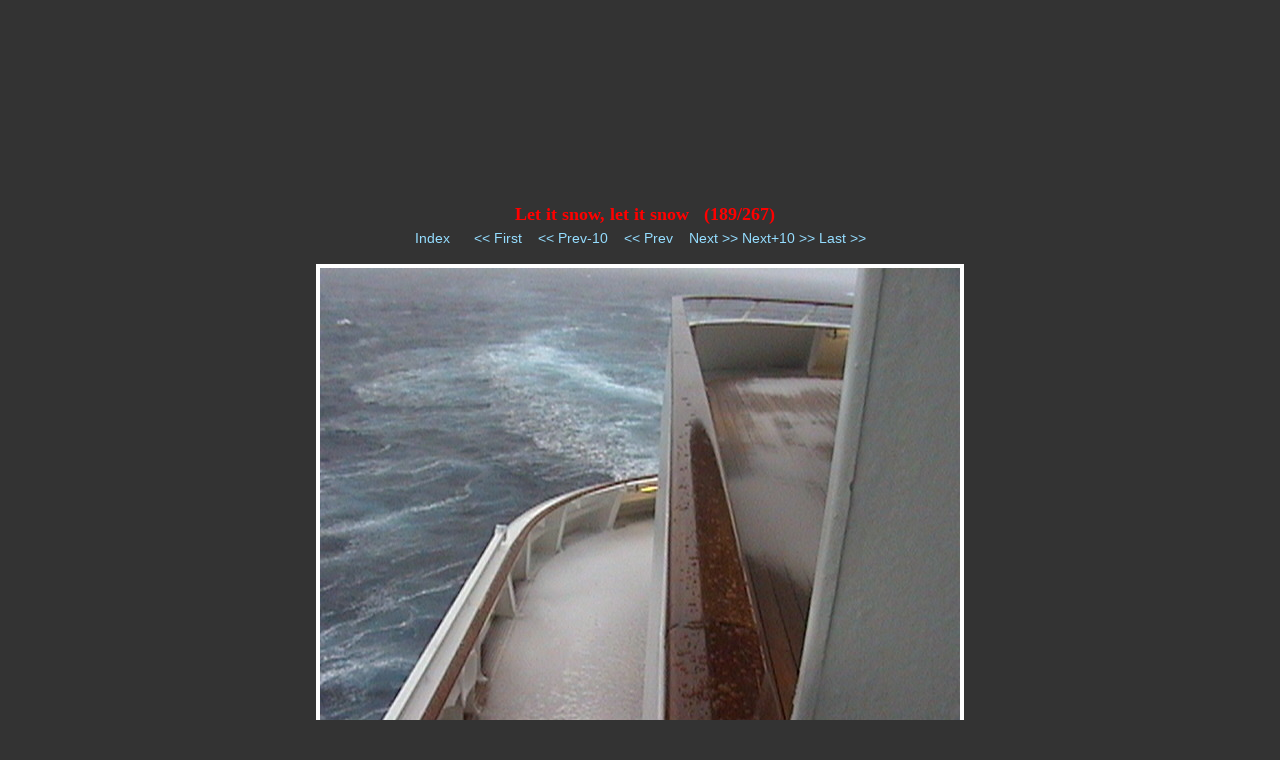

--- FILE ---
content_type: text/html; charset=UTF-8
request_url: http://blisster.com/mia2ba/189.php
body_size: 15945
content:
<!DOCTYPE html>
<!--[if IE 6]>
<html id="ie6" lang="en">
<![endif]-->
<!--[if IE 7]>
<html id="ie7" lang="en">
<![endif]-->
<!--[if IE 8]>
<html id="ie8" lang="en">
<![endif]-->
<!--[if !(IE 6) | !(IE 7) | !(IE 8)  ]><!-->
<html lang="en">
<!--<![endif]-->
<head>

	<meta charset="UTF-8" />
			
	<meta http-equiv="X-UA-Compatible" content="IE=edge">

		<!--[if lt IE 9]>
	<script src="http://www.holmdelfirstaid.org/wp-content/themes/Divi/js/html5.js" type="text/javascript"></script>
	<![endif]-->

<link rel='stylesheet' id='divi-style-css'  href='http://www.holmdelfirstaid.org/wp-content/themes/Divi/style.css?ver=3.0.5' type='text/css' media='all' />
<link rel='stylesheet' id='et-shortcodes-responsive-css-css'  href='http://www.holmdelfirstaid.org/wp-content/themes/Divi/epanel/shortcodes/css/shortcodes_responsive.css?ver=3.0.5' type='text/css' media='all' />
<script type='text/javascript' src='http://www.holmdelfirstaid.org/wp-includes/js/jquery/jquery.js?ver=1.12.4'></script>
<script type='text/javascript' src='http://www.holmdelfirstaid.org/wp-content/plugins/buddypress/bp-core/js/vendor/jquery-cookie.min.js?ver=2.9.2'></script>
<style type='text/css'>img#wpstats{display:none}</style><meta name="viewport" content="width=device-width, initial-scale=1.0, maximum-scale=1.0, user-scalable=0" />		<style id="theme-customizer-css">
													.woocommerce #respond input#submit, .woocommerce-page #respond input#submit, .woocommerce #content input.button, .woocommerce-page #content input.button, .woocommerce-message, .woocommerce-error, .woocommerce-info { background: #ffffff !important; }
			#et_search_icon:hover, .mobile_menu_bar:before, .mobile_menu_bar:after, .et_toggle_slide_menu:after, .et-social-icon a:hover, .et_pb_sum, .et_pb_pricing li a, .et_pb_pricing_table_button, .et_overlay:before, .entry-summary p.price ins, .woocommerce div.product span.price, .woocommerce-page div.product span.price, .woocommerce #content div.product span.price, .woocommerce-page #content div.product span.price, .woocommerce div.product p.price, .woocommerce-page div.product p.price, .woocommerce #content div.product p.price, .woocommerce-page #content div.product p.price, .et_pb_member_social_links a:hover, .woocommerce .star-rating span:before, .woocommerce-page .star-rating span:before, .et_pb_widget li a:hover, .et_pb_filterable_portfolio .et_pb_portfolio_filters li a.active, .et_pb_filterable_portfolio .et_pb_portofolio_pagination ul li a.active, .et_pb_gallery .et_pb_gallery_pagination ul li a.active, .wp-pagenavi span.current, .wp-pagenavi a:hover, .nav-single a, .posted_in a { color: #ffffff; }
			.et_pb_contact_submit, .et_password_protected_form .et_submit_button, .et_pb_bg_layout_light .et_pb_newsletter_button, .comment-reply-link, .form-submit input, .et_pb_bg_layout_light .et_pb_promo_button, .et_pb_bg_layout_light .et_pb_more_button, .woocommerce a.button.alt, .woocommerce-page a.button.alt, .woocommerce button.button.alt, .woocommerce-page button.button.alt, .woocommerce input.button.alt, .woocommerce-page input.button.alt, .woocommerce #respond input#submit.alt, .woocommerce-page #respond input#submit.alt, .woocommerce #content input.button.alt, .woocommerce-page #content input.button.alt, .woocommerce a.button, .woocommerce-page a.button, .woocommerce button.button, .woocommerce-page button.button, .woocommerce input.button, .woocommerce-page input.button { color: #ffffff; }
			.footer-widget h4 { color: #ffffff; }
			.et-search-form, .nav li ul, .et_mobile_menu, .footer-widget li:before, .et_pb_pricing li:before, blockquote { border-color: #ffffff; }
			.et_pb_counter_amount, .et_pb_featured_table .et_pb_pricing_heading, .et_quote_content, .et_link_content, .et_audio_content, .et_pb_post_slider.et_pb_bg_layout_dark, .et_slide_in_menu_container { background-color: #ffffff; }
									a { color: #f5b629; }
							#main-header, #main-header .nav li ul, .et-search-form, #main-header .et_mobile_menu { background-color: #142340; }
											#top-header, #et-secondary-nav li ul { background-color: #ffffff; }
								#top-header, #top-header a { color: #142340; }
									.et_header_style_centered .mobile_nav .select_page, .et_header_style_split .mobile_nav .select_page, .et_nav_text_color_light #top-menu > li > a, .et_nav_text_color_dark #top-menu > li > a, #top-menu a, .et_mobile_menu li a, .et_nav_text_color_light .et_mobile_menu li a, .et_nav_text_color_dark .et_mobile_menu li a, #et_search_icon:before, .et_search_form_container input, span.et_close_search_field:after, #et-top-navigation .et-cart-info { color: #ffffff; }
			.et_search_form_container input::-moz-placeholder { color: #ffffff; }
			.et_search_form_container input::-webkit-input-placeholder { color: #ffffff; }
			.et_search_form_container input:-ms-input-placeholder { color: #ffffff; }
											#top-menu li a { font-size: 16px; }
			body.et_vertical_nav .container.et_search_form_container .et-search-form input { font-size: 16px !important; }
		
					#top-menu li a, .et_search_form_container input {
													letter-spacing: 1px;
							}

			.et_search_form_container input::-moz-placeholder {
													letter-spacing: 1px;
							}
			.et_search_form_container input::-webkit-input-placeholder {
													letter-spacing: 1px;
							}
			.et_search_form_container input:-ms-input-placeholder {
													letter-spacing: 1px;
							}
		
					#top-menu li.current-menu-ancestor > a, #top-menu li.current-menu-item > a,
			.et_color_scheme_red #top-menu li.current-menu-ancestor > a, .et_color_scheme_red #top-menu li.current-menu-item > a,
			.et_color_scheme_pink #top-menu li.current-menu-ancestor > a, .et_color_scheme_pink #top-menu li.current-menu-item > a,
			.et_color_scheme_orange #top-menu li.current-menu-ancestor > a, .et_color_scheme_orange #top-menu li.current-menu-item > a,
			.et_color_scheme_green #top-menu li.current-menu-ancestor > a, .et_color_scheme_green #top-menu li.current-menu-item > a { color: #ffffff; }
													#main-footer .footer-widget h4 { color: #ffffff; }
							.footer-widget li:before { border-color: #ffffff; }
						.bottom-nav, .bottom-nav a, .bottom-nav li.current-menu-item a { color: #ffffff; }#et-footer-nav .bottom-nav li.current-menu-item a { color: #ffffff; }											body .et_pb_button:after,
			.woocommerce a.button.alt:after, .woocommerce-page a.button.alt:after, .woocommerce button.button.alt:after, .woocommerce-page button.button.alt:after, .woocommerce input.button.alt:after, .woocommerce-page input.button.alt:after, .woocommerce #respond input#submit.alt:after, .woocommerce-page #respond input#submit.alt:after, .woocommerce #content input.button.alt:after, .woocommerce-page #content input.button.alt:after,
			.woocommerce a.button:after, .woocommerce-page a.button:after, .woocommerce button.button:after, .woocommerce-page button.button:after, .woocommerce input.button:after, .woocommerce-page input.button:after, .woocommerce #respond input#submit:after, .woocommerce-page #respond input#submit:after, .woocommerce #content input.button:after, .woocommerce-page #content input.button:after
			{
															content: '';
										font-size: 20px;
											}
							body .et_pb_button:hover,
			.woocommerce a.button.alt:hover, .woocommerce-page a.button.alt:hover, .woocommerce button.button.alt:hover, .woocommerce-page button.button.alt:hover, .woocommerce input.button.alt:hover, .woocommerce-page input.button.alt:hover, .woocommerce #respond input#submit.alt:hover, .woocommerce-page #respond input#submit.alt:hover, .woocommerce #content input.button.alt:hover, .woocommerce-page #content input.button.alt:hover,
			.woocommerce a.button:hover, .woocommerce-page a.button:hover, .woocommerce button.button, .woocommerce-page button.button:hover, .woocommerce input.button:hover, .woocommerce-page input.button:hover, .woocommerce #respond input#submit:hover, .woocommerce-page #respond input#submit:hover, .woocommerce #content input.button:hover, .woocommerce-page #content input.button:hover
			{
																					border-radius: 10px;
													letter-spacing: 2px;
							}
		
		
																														
		@media only screen and ( min-width: 981px ) {
																			.et_header_style_left #et-top-navigation, .et_header_style_split #et-top-navigation  { padding: 50px 0 0 0; }
				.et_header_style_left #et-top-navigation nav > ul > li > a, .et_header_style_split #et-top-navigation nav > ul > li > a { padding-bottom: 50px; }
				.et_header_style_split .centered-inline-logo-wrap { width: 100px; margin: -100px 0; }
				.et_header_style_split .centered-inline-logo-wrap #logo { max-height: 100px; }
				.et_pb_svg_logo.et_header_style_split .centered-inline-logo-wrap #logo { height: 100px; }
				.et_header_style_centered #top-menu > li > a { padding-bottom: 18px; }
				.et_header_style_slide #et-top-navigation, .et_header_style_fullscreen #et-top-navigation { padding: 41px 0 41px 0 !important; }
									.et_header_style_centered #main-header .logo_container { height: 100px; }
																										.et_header_style_centered.et_hide_primary_logo #main-header:not(.et-fixed-header) .logo_container, .et_header_style_centered.et_hide_fixed_logo #main-header.et-fixed-header .logo_container { height: 18px; }
																.et-fixed-header#top-header, .et-fixed-header#top-header #et-secondary-nav li ul { background-color: #ffffff; }
													.et-fixed-header #top-menu li a { font-size: 16px; }
										.et-fixed-header #top-menu a, .et-fixed-header #et_search_icon:before, .et-fixed-header #et_top_search .et-search-form input, .et-fixed-header .et_search_form_container input, .et-fixed-header .et_close_search_field:after, .et-fixed-header #et-top-navigation .et-cart-info { color: #ffffff !important; }
				.et-fixed-header .et_search_form_container input::-moz-placeholder { color: #ffffff !important; }
				.et-fixed-header .et_search_form_container input::-webkit-input-placeholder { color: #ffffff !important; }
				.et-fixed-header .et_search_form_container input:-ms-input-placeholder { color: #ffffff !important; }
										.et-fixed-header #top-menu li.current-menu-ancestor > a,
				.et-fixed-header #top-menu li.current-menu-item > a { color: #ffffff !important; }
										.et-fixed-header#top-header a { color: #142340; }
			
					}
		@media only screen and ( min-width: 1350px) {
			.et_pb_row { padding: 27px 0; }
			.et_pb_section { padding: 54px 0; }
			.single.et_pb_pagebuilder_layout.et_full_width_page .et_post_meta_wrapper { padding-top: 81px; }
			.et_pb_section.et_pb_section_first { padding-top: inherit; }
			.et_pb_fullwidth_section { padding: 0; }
		}
		@media only screen and ( max-width: 980px ) {
																				}
		@media only screen and ( max-width: 767px ) {
														}
	</style>

					<style class="et_heading_font">
				h1, h2, h3, h4, h5, h6 {
					font-family: 'Raleway', Helvetica, Arial, Lucida, sans-serif;				}
				</style>
							<style class="et_body_font">
				body, input, textarea, select {
					font-family: 'Raleway', Helvetica, Arial, Lucida, sans-serif;				}
				</style>
							<style class="et_all_buttons_font">
				.et_pb_button {
					font-family: 'Raleway', Helvetica, Arial, Lucida, sans-serif;				}
				</style>
							<style class="et_primary_nav_font">
				#main-header,
				#et-top-navigation {
					font-family: 'Raleway', Helvetica, Arial, Lucida, sans-serif;				}
				</style>
							<style class="et_secondary_nav_font">
				#top-header .container{
					font-family: 'Raleway', Helvetica, Arial, Lucida, sans-serif;				}
				</style>
			
	
	<style id="module-customizer-css">
			</style>

	
<!-- Jetpack Open Graph Tags -->
<meta property="og:type" content="website" />
<meta property="og:title" content="Holmdel First Aid Squad" />
<meta property="og:description" content="Serving Our Neighbors Since 1969" />
<meta property="og:url" content="http://www.holmdelfirstaid.org/" />
<meta property="og:site_name" content="Holmdel First Aid Squad" />
<meta property="og:image:width" content="512" />

<!-- ////////////////////////////////// -->
<!-- //      Javascript Files        // -->
<!-- ////////////////////////////////// -->
<script type="text/javascript" src="../js/mojozoom.js"></script>
<link type="text/css" href="../css/mojozoom.css" rel="stylesheet" />
<script type="text/javascript" src="../js/mojomagnify.js"></script>
<link type="text/css" href="../css/mojomagnify.css" rel="stylesheet" />
    <LINK rel="stylesheet" type="text/css" href="igal.css">

</head>
<body class="home-page bp-legacy home page-template-default page page-id-1756 desktop et_monarch et_button_no_icon et_button_custom_icon et_pb_button_helper_class et_fullwidth_nav et_fullwidth_secondary_nav et_fixed_nav et_show_nav et_cover_background et_secondary_nav_enabled et_secondary_nav_two_panels et_pb_side_nav_page et_pb_gutter linux et_pb_gutters3 et_primary_nav_dropdown_animation_fade et_secondary_nav_dropdown_animation_fade et_pb_footer_columns4 et_header_style_left et_pb_pagebuilder_layout et_right_sidebar et_divi_theme unknown no-js">
	<div id="page-container">


 <br><br><br><br>

<!-- Please note that the comments in ALL CAPS are the places where igal
     inserts the appropriate file names.  You may move them around (or
     remove them) to customize your slides at will.  To see how this
     works just compare the template file with a generated slide. -->

<MAP NAME="picts">
<AREA SHAPE="rect" COORDS="0,0,320,240" HREF="179.php" title="Polish station Admiralty Bay, King George Island, Antarctica""></AREA>
<AREA SHAPE="rect" COORDS="320,0,640,240" HREF="199.php" title="Bob and Inge's own snow penguin""></AREA>
<AREA SHAPE="rect" COORDS="0,240,320,480" HREF="188.php" title="Polish Scientists Admiralty Bay, King George Island, Antarctica""></AREA>
<AREA SHAPE="rect" COORDS="320,240,640,480" HREF="190.php" title="Ice berg in ice berg alley""></AREA>
</MAP>
<!-- <span style="color: #0000ff"><span style="font-size: large;"><strong>&nbsp;&nbsp;</strong><span style="font-family: Verdana;"><strong>MEETINGS</strong></span></span></span>-->
<font face="verdana,sans-serif">
<p align="center">
<span style="color: #ff0000"><span style="font-size: large;"><strong>&nbsp;&nbsp;</strong><span style="font-family: Verdana;"><strong>Let it snow, let it snow&nbsp;&nbsp;&nbsp;(189/267)<br></strong></span></span></span>
<a href="album.php">Index</a>&nbsp; &nbsp; &nbsp;
<a href="1.php" title="Chinese Container ship enters Gatun Locks">&lt;&lt; First</a>&nbsp; &nbsp;
<a href="179.php" title="Polish station Admiralty Bay, King George Island, Antarctica"">&lt;&lt; Prev-10</a>&nbsp; &nbsp;
<a href="188.php" title="Polish Scientists Admiralty Bay, King George Island, Antarctica"">&lt;&lt; Prev</a>&nbsp; &nbsp;
<a href="190.php" title="Ice berg in ice berg alley"">Next &gt;&gt;</a>
<a href="199.php" title="Bob and Inge's own snow penguin"">Next+10 &gt;&gt;</a>
<a href="267.php" title="Montevideo Uruguay">Last &gt;&gt;</a>

<p><center><table bgcolor="#ffffff" cellspacing=0 cellpadding=4>
<tr><td align=center valign=middle>
<img src="MBN00207.jpg" alt="MBN00207" data-magnifysrc="lrg/MBN00207.jpg" id="myimage" border=0 ALT="">
</td></tr></table><p>Let it snow, let it snow&nbsp;&nbsp;&nbsp;(189/267)</center>

<p align="center">
<a href="album.php">Index</a>&nbsp; &nbsp; &nbsp;
<a href="1.php" title="Chinese Container ship enters Gatun Locks">&lt;&lt; First</a>&nbsp; &nbsp;
<a href="179.php" title="Polish station Admiralty Bay, King George Island, Antarctica"">&lt;&lt; Prev-10</a>&nbsp; &nbsp;
<a href="188.php" title="Polish Scientists Admiralty Bay, King George Island, Antarctica"">&lt;&lt; Prev</a>&nbsp; &nbsp;
<a href="190.php" title="Ice berg in ice berg alley"">Next &gt;&gt;</a>
<a href="199.php" title="Bob and Inge's own snow penguin"">Next+10 &gt;&gt;</a>
<a href="267.php" title="Montevideo Uruguay">Last &gt;&gt;</a>
</font>




--- FILE ---
content_type: text/css
request_url: http://blisster.com/css/mojomagnify.css
body_size: 646
content:

div.mojomagnify_zoom {
	position : absolute;
	width : 160px;
	height : 160px;
	overflow : hidden;
	cursor : crosshair;

	-ms-box-sizing : border-box;
	-moz-box-sizing : border-box;
	-webkit-box-sizing : border-box;
	box-sizing : border-box;

}



div.mojomagnify_border {
	position : absolute;

	border : 2px solid black;

	width:160px;
	height:160px;

	left : 0; top : 0;

	-ms-box-sizing : border-box;
	-moz-box-sizing : border-box;
	-webkit-box-sizing : border-box;
	box-sizing : border-box;
}


img.mojomagnify_img {
	padding : 0px;
	border : 0px;
}

div.mojomagnify_zoom a {
	cursor : crosshair;
}


--- FILE ---
content_type: text/css
request_url: http://blisster.com/mia2ba/igal.css
body_size: 741
content:
.center { 
  text-align: center;
}

.center table { 
  margin-left: auto;
  margin-right: auto;
  text-align: center;
}

body {
  font-family: verdana, sans-serif;
  background: #333333;
  color: #DDDDDD;
}

a:link {
  color: #95DDFF;
  background: transparent;
}

a:visited {
  color: #AAAAAA;
  background: transparent;
}

a:hover {
  color: #BBDDFF;
  background: #555555;
}

.small {
  font-size: 75%;
}

.large {
  font-size: 200%;
}

.tiled {
  background-image: url(".tile.png");
  background-repeat: repeat-x;
  background-color: #000000;
  padding: 0;
}

.thumb {
  background-color: #000000;
  text-align: center;
  vertical-align: middle;
}

.slide {
  background-color: #ffffff;
  text-align: center;
  vertical-align: middle;
}


--- FILE ---
content_type: application/javascript
request_url: http://blisster.com/js/mojomagnify.js
body_size: 10796
content:
/*
 * MojoMagnify 0.1.10 - JavaScript Image Magnifier
 * Copyright (c) 2008-2010 Jacob Seidelin, cupboy@gmail.com, http://blog.nihilogic.dk/
 * Licensed under the MPL License [http://www.nihilogic.dk/licenses/mpl-license.txt]
 */


var MojoMagnify = (function() {

	var $ = function(id) {return document.getElementById(id);};
	var dc = function(tag) {return document.createElement(tag);};

	var isIE = !!document.all && !!window.attachEvent && !window.opera;

	function addEvent(element, ev, handler) 
	{
		if (element.addEventListener) { 
			element.addEventListener(ev, handler, false); 
		} else if (element.attachEvent) { 
			element.attachEvent("on" + ev, handler); 
		}
	}

	function removeEvent(element, ev, handler) {
		if (element.removeEventListener) { 
			element.removeEventListener(ev, handler, false); 
		} else if (element.detachEvent) { 
			element.detachEvent("on" + ev, handler); 
		}
	}


	function getElementPos(element)
	{
		var x = element.offsetLeft;
		var y = element.offsetTop;
		var parent = element.offsetParent;
		while (parent) {
			x += parent.offsetLeft - parent.scrollLeft;
			y += parent.offsetTop - parent.scrollTop;
			parent = parent.offsetParent;
		}
		return {
			x : x,
			y : y
		}
	}

	function getEventMousePos(element, e) {
		var scrollX = document.body.scrollLeft || document.documentElement.scrollLeft;
		var scrollY = document.body.scrollTop || document.documentElement.scrollTop;

		if (e.currentTarget) {
			var pos = getElementPos(element);
			return {
				x : e.clientX - pos.x + scrollX,
				y : e.clientY - pos.y + scrollY
			}
		}
		return {
			x : e.offsetX,
			y : e.offsetY
		}
	}

	function setZoomPos(img, x, y, pos) {
		var zoomImg = img.__mojoMagnifyImage;
		if (!zoomImg) return;

		var full = img.__mojoMagnifyOptions.full;

		img.__mojoMagnifyX = x;
		img.__mojoMagnifyY = y;
		img.__mojoMagnifyPos = pos;

		var zoom = img.__mojoMagnifyZoomer;

		var maskWidth = zoom.offsetWidth;
		var maskHeight = zoom.offsetHeight;

		var imgLeft = img.offsetLeft;
		var imgTop = img.offsetTop;
		
		var w = img.offsetWidth ? img.offsetWidth : img.naturalWidth;
		var h = img.offsetHeight ? img.offsetHeight : img.naturalHeight;

		if (full) {
			var fx = x / w;
			var fy = y / h;

			var dw = maskWidth - w;
			var dh = maskHeight - h;

			var left = -dw * fx; 
			var top = -dh * fy;
		} else {
			var left = pos.x - maskWidth/2;
			var top = pos.y - maskHeight/2;

			if (!isIE) {
				left -= imgLeft;
				top -= imgTop;
			}
		}

		zoom.style.left = left + "px";
		zoom.style.top = top + "px";

		var zoomWidth = zoomImg.offsetWidth ? zoomImg.offsetWidth : zoomImg.naturalWidth;
		var zoomHeight = zoomImg.offsetHeight ? zoomImg.offsetHeight : zoomImg.naturalHeight;

		if (full) {
			var zx = 0;
			var zy = 0;
		} else {
			var zoomXRatio = zoomWidth / w;
			var zoomYRatio = zoomHeight / h;

			var zoomX = Math.round(x * zoomXRatio);
			var zoomY = Math.round(y * zoomYRatio);

			var zx = -zoomX + maskWidth/2;
			var zy = -zoomY + maskHeight/2;
		}

		zoomImg.style.left = zx + "px";
		zoomImg.style.top = zy + "px";
	}

	function startAnimation(img) {
		var options = img.__mojoMagnifyOptions;

		if (img.__mojoMagnifyAnimTimer)
			clearTimeout(img.__mojoMagnifyAnimTimer);
		var step = 1;

		var zoom = img.__mojoMagnifyZoomer;
		var zoomImg = img.__mojoMagnifyImage;
		var zoomBorder = img.__mojoMagnifyBorder;

		var imgWidth = img.offsetWidth ? img.offsetWidth : img.naturalWidth;
		var imgHeight = img.offsetHeight ? img.offsetHeight : img.naturalHeight;

		var dw = img.__mojoMagnifyWidth - imgWidth;
		var dh = img.__mojoMagnifyHeight - imgHeight;

		var next = function() {
			var w = imgWidth + dw * (step/10);
			var h = imgHeight + dh * (step/10);

			zoomBorder.style.width = w + "px";
			zoomBorder.style.height = h + "px";
			zoom.style.width = w + "px";
			zoom.style.height = h + "px";
			zoomImg.style.width = w + "px";
			zoomImg.style.height = h + "px";

			if (img.__mojoMagnifyPos) {
				setZoomPos(img, img.__mojoMagnifyX, img.__mojoMagnifyY, img.__mojoMagnifyPos);
			}

			if (step < 10) {

				step += 1;
				img.__mojoMagnifyAnimTimer = setTimeout(next, 60);
			} else {
				img.__mojoMagnifyAnimTimer = 0;
			}
		}
		next();
	}


	function makeMagnifiable(img, zoomSrc, opt) {
		// just set the new zoom src if this img already has the Mojo structure setup
		if (img.__mojoMagnifyImage) {
			img.__mojoMagnifyImage.src = zoomSrc;
			return;
		}

		var options = opt || {};

		img.__mojoMagnifyOptions = options;

		// make sure the image is loaded, if not then add an onload event and return
		if (!img.complete && !img.__mojoMagnifyQueued) {
			addEvent(img, "load", function() {
				img.__mojoMagnifyQueued = true;
				setTimeout(function() {
					makeMagnifiable(img, zoomSrc);
				}, 1);
			});
			return;
		}

		var w = img.offsetWidth ? img.offsetWidth : img.naturalWidth;
		var h = img.offsetHeight ? img.offsetHeight : img.naturalHeight;
		
		var oldParent = img.parentNode;
		if (oldParent.nodeName.toLowerCase() != "a") {
			var linkParent = dc("a");
			linkParent.setAttribute("href", zoomSrc);
			oldParent.replaceChild(linkParent, img);
			linkParent.appendChild(img);
		} else {
			var linkParent = oldParent;
		}

		linkParent.style.position = "relative";
		linkParent.style.display = "block";
		linkParent.style.width = w+"px";
		linkParent.style.height = h+"px";

		var imgLeft = img.offsetLeft;
		var imgTop = img.offsetTop;

		var zoom = dc("div");
		zoom.className = "mojomagnify_zoom";
		zoom.style.left = "-9999px";

		var parent = img.parentNode;
		var zoomImg = dc("img");
		zoomImg.className = "mojomagnify_img";
		zoomImg.style.position = "absolute";
		zoomImg.style.maxWidth = "none";
		zoomImg.style.maxHeight = "none";

		if (isIE) { 
			// IE won't let the mouse click pass through properly to the link,
			// so we clone the link and use it for the zoom image as well. Do for all browsers, perhaps?
			var zoomLink = dc("a");
			zoomLink.setAttribute("href", linkParent.getAttribute("href"));
			zoomLink.setAttribute("onclick", linkParent.getAttribute("onclick"));
			zoomLink.style.position = "absolute";
			zoomLink.style.left = "0px";
			zoomLink.style.top = "0px";
			zoomLink.appendChild(zoomImg);
			zoom.appendChild(zoomLink);
		} else {
			zoom.appendChild(zoomImg);
		}

		var ctr = dc("div");
		with (ctr.style) {
			position = "absolute";
			left = imgLeft+"px";
			top = imgTop+"px";
			width = w+"px";
			height = h+"px";
			overflow = "hidden";
			display = "block";
		}


		ctr.appendChild(zoom);
		parent.appendChild(ctr);

		var zoomBorder = dc("div");
		zoomBorder.className = "mojomagnify_border";
		zoom.appendChild(zoomBorder);

		var zoomInput = parent;

		// clear old overlay
		if (img.__mojoMagnifyOverlay)
			parent.removeChild(img.__mojoMagnifyOverlay);
		img.__mojoMagnifyOverlay = ctr;

		// clear old high-res image
		if (img.__mojoMagnifyImage && img.__mojoMagnifyImage.parentNode)
			img.__mojoMagnifyImage.parentNode.removeChild(img.__mojoMagnifyImage);

		img.__mojoMagnifyImage = zoomImg;
		img.__mojoMagnifyZoomer = zoom;
		img.__mojoMagnifyBorder = zoomBorder;

		var isInImage = false;

		function onMouseOut(e) {
			e = e || window.event;

			var target = e.target || e.srcElement;
			if (!target) return;
			if (target.nodeName != "DIV") return;
			var relTarget = e.relatedTarget || e.toElement;
			if (!relTarget) return;
			while (relTarget != target && relTarget.nodeName != "BODY" && relTarget.parentNode) {
				relTarget = relTarget.parentNode;
			}
			if (relTarget != target) {
				isInImage = false;
				ctr.style.display = "none";
			}
		};

		function onMouseMove(e) {
			e = e || window.event;
			if (!isInImage) {
				if (options.animate) {
					startAnimation(img);
				}
			}
			isInImage = true;
	
			ctr.style.display = "block";
	
			var pos = getEventMousePos(zoomInput, e);
	
			if (e.srcElement && isIE) {
				if (e.srcElement == zoom) return;
				if (e.srcElement != zoomInput) {
					var zoomImgPos = getElementPos(e.srcElement);
					var imgPos = getElementPos(img);
					pos.x -= (imgPos.x - zoomImgPos.x);
					pos.y -= (imgPos.y - zoomImgPos.y);
				}
			}
	
			var x = e.clientX - (getElementPos(img).x - (document.body.scrollLeft||document.documentElement.scrollLeft));
			var y = e.clientY - (getElementPos(img).y - (document.body.scrollTop||document.documentElement.scrollTop));
	
			setZoomPos(img, x, y, pos);
		}

		addEvent(zoomImg, "load", function() {

			addEvent(ctr, "mouseout", onMouseOut);
			addEvent(ctr, "mouseleave", onMouseOut);
			if (isIE) {
				addEvent(document.body, "mouseover",
					function(e) {
						e = e || window.event;

						if (isInImage && e.toElement != zoomImg) {
							ctr.style.display = "none";
						}
					}
				);
			}

			// try removing the event first so we don't get multiple handlers firing
			removeEvent(zoomInput, "mousemove", onMouseMove);
			addEvent(zoomInput, "mousemove", onMouseMove);

			if (options.full) {
				var maskWidth = zoomImg.offsetWidth;
				var maskHeight = zoomImg.offsetHeight;
				img.__mojoMagnifyWidth = maskWidth;
				img.__mojoMagnifyHeight = maskHeight;
				zoomBorder.style.width = maskWidth + "px";
				zoomBorder.style.height = maskHeight + "px";
				zoom.style.width = maskWidth + "px";
				zoom.style.height = maskHeight + "px";
			}

			ctr.style.display = "none";
		});

		// I've no idea. Simply setting the src will make IE screw it self into a 100% CPU fest. In a timeout, it's ok.
		setTimeout(function() { 
			zoomImg.src = zoomSrc;
		}, 1);
	}

	function setCoords(img, x, y) {
		if (!img.__mojoMagnifyOverlay) return;
		isInImage = true;
		img.__mojoMagnifyOverlay.style.display = "block";
		setZoomPos(img, x, y, { x : x, y : y });
	}

	function init() {
		var images = document.getElementsByTagName("img");
		var imgList = [];
		for (var i=0;i<images.length;i++) {
			imgList.push(images[i]);
		}
		for (var i=0;i<imgList.length;i++) {
			var img = imgList[i];
			var zoomSrc = img.getAttribute("data-magnifysrc");
			if (zoomSrc) {
				var opt = {
					full : img.getAttribute("data-magnifyfull") === "true",
					animate : img.getAttribute("data-magnifyanimate") === "true"
				};
				makeMagnifiable(img, zoomSrc, opt);
			}
		}
	}

	return {
		addEvent : addEvent,
		init : init,
		makeMagnifiable : makeMagnifiable,
		setCoords : setCoords
	};

})();

MojoMagnify.addEvent(window, "load", MojoMagnify.init);